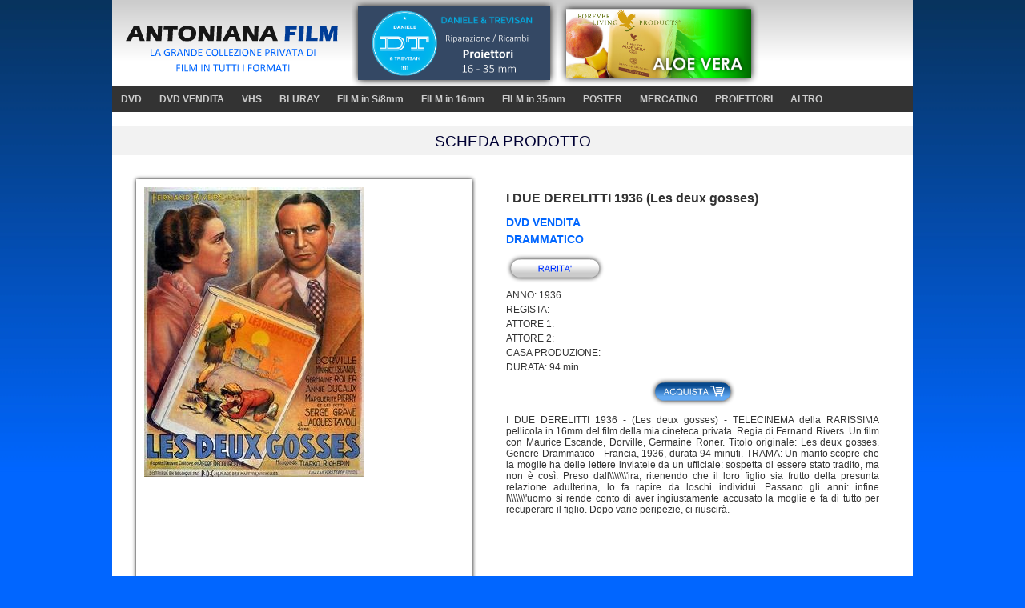

--- FILE ---
content_type: text/html
request_url: http://www.antonianafilm.it/scheda.php?product=T59
body_size: 15931
content:

<!DOCTYPE html PUBLIC "-//W3C//DTD XHTML 1.0 Transitional//EN" "http://www.w3.org/TR/xhtml1/DTD/xhtml1-transitional.dtd">
<html xmlns="http://www.w3.org/1999/xhtml">
<head>
<meta http-equiv="Content-Type" content="text/html; charset=utf-8" />
<title>Antoniana Film</title>
<link href="scheda/layout.css" rel="stylesheet" type="text/css">
<link rel="stylesheet" type="text/css" href="prodotti/sooperfish.css" media="screen">    <!--MenuList-->
<link rel="stylesheet" type="text/css" href="prodotti/sooperfish-theme-large.css" media="screen"> <!--MenuList-->
<script type="text/javascript" src="js/jquery-1.4.2.min.js"></script>		<!--MenuGalleryMenuList-->
<script type="text/javascript" src="js/coin-slider.min.js"></script>		<!--Menu--><!--Gallery-->
<link rel="stylesheet" href="js/coin-slider-styles.css" type="text/css" />	<!--Menu--><!--Gallery-->

<script type='text/javascript' src='js/jquery.easing.1.3.js'></script>		<!--Menu-->	
<script type='text/javascript' src='js/jquery.spritemenu-0.2.js'></script>	<!--Menu-->

<link rel="stylesheet" type="text/css" href="prodotti/sooperfish.css" media="screen">    <!--MenuList-->
<link rel="stylesheet" type="text/css" href="prodotti/sooperfish-theme-large.css" media="screen"> <!--MenuList-->
<script type="text/javascript" src="js/jquery.easing-sooper.js"></script>       <!--MenuList-->
<script type="text/javascript" src="js/jquery.sooperfish.js"></script>          <!--MenuList-->

<!-- <lightbox> -->
<script src="js/jquery-1.6.4.min.js" type="text/javascript" ></script>
<script src="js/jquery.fancybox.js?v=2.1.3" type="text/javascript" ></script>
<link href="js/jquery.fancybox.css?v=2.1.2" rel="stylesheet" type="text/css"  media="screen" />
<script type="text/javascript">
    $(document).ready(function() {
            $('.fancybox').fancybox();
            //$("#fancybox1").fancybox().trigger('click');
    });
</script>
<!-- </lightbox> -->

<!--Menu-->
<script type='text/javascript'>                                                 									<!--Menu-->
    $(document).ready(function(){
      $('#menu').spritemenu({
        grid:"index/menu.png",
        buttonwidth: 100,
        buttonheight: 39,
        speed: 'slow',
        easing: 'easeOutBounce',  //You need the easing plugin for anything other than 'swing' or 'linear'
        animate: 'height'
      });
    });
</script>
<!--Menu-->

<!--MenuList-->
<script type="text/javascript">
    $(document).ready(function() {
      $('ul.sf-menu').sooperfish({
    dualColumn  : 8, //if a submenu has at least this many items it will be divided in 2 columns
    tripleColumn  : 28, //if a submenu has at least this many items it will be divided in 3 columns
    hoverClass  : 'sfHover',
    delay    : 100, //make sure menus only disappear when intended, 500ms is advised by Jacob Nielsen
    animationShow  : {height:'show',opacity:'show'}, //{width:'show',height:'show',opacity:'show'},
    speedShow    : 750,
    easingShow      : 'easeOutBounce',
    animationHide  : {width:'hide',height:'hide',opacity:'hide'},
    speedHide    : 300,
    easingHide      : 'easeInOvershoot',
    autoArrows  : true
      });
    });
</script>
<!--MenuList-->

<!--Submit-->
<script type="text/javascript">
function submitform()
{
    document.myform.submit();
}
</script>
<!--Submit-->

</head>

<body topmargin="0" leftmargin="0" rightmargin="0" bgcolor="#0166FF">
<table width="100%" border="0" align="center"  cellpadding="0" cellspacing="0">
<tr>
  <td width="1000" height="108"><table width="100%" border="0" align="center" cellpadding="0" cellspacing="0">
    <tr>
      <td rowspan="11" bgcolor="#0166FF" id="back_lateral"></td>
      <td width="1000" height="108">
      <div id="title">
      	 <div id="title_left"><a href="http://www.antonianafilm.it"><img src="index/title_button.png" width="500" height="108" border="0"></a>
         </div>
         <div id="title_center1"><a href="http://www.danieletrevisan.it" target="blanc"><img src="index/logoDT.png" width="255" height="108" border="0"></a>
         </div>
         <div id="title_center2"><a href="http://www.succoaloevera.it/bassopietro" target="blanc"><img src="index/puls_aloe.png" width="255" height="108" border="0"></a>
         </div>
         <div id="title_right">
            <div id="title_right1">
                            </div>
            <div id="title_right2">
                            </div>
            <div id="title_right3">
         	            </div>
         </div>
      </div>
      </td>
      <td rowspan="11" bgcolor="#0166FF" id="back_lateral"></td>
    </tr>
    <tr>
      <td width="1000">
        <ul id="menu">
          <li><a href="chisiamo.php"></a></li>
          <li><a href="prodotti.php?p=1&type=&cat="></a></li>
          <li><a href="servizi.php"></a></li>
          <li><a href="pagamenti.php"></a></li>
          <li><a href="spedizione.php"></a></li>
          <li><a href="carrello.php"></a></li>
          <li><a href="dovesiamo.php"></a></li>
          <li><a href="contatti.php"></a></li>
          <li><a></a></li>
          <li><a href="login.php"></a></li>
        </ul>
      </td>
    </tr>
    
    <tr>
      <td bgcolor="#FFFFFF">        
        <div id="categorie"> 
            <ul class="sf-menu" id="nav"> 
            <li class="current">    <a href="prodotti.php?p=1&type=1&cat=">DVD</a><ul><li><a href="prodotti.php?p=1&type=1&cat=A">AZIONE / AVVENTURA</a></li><li><a href="prodotti.php?p=1&type=1&cat=C">COMMEDIA / COMICO</a></li><li><a href="prodotti.php?p=1&type=1&cat=D">DOCUMENTARI</a></li><li><a href="prodotti.php?p=1&type=1&cat=F">FANTASCIENZA</a></li><li><a href="prodotti.php?p=1&type=1&cat=G">GUERRA</a></li><li><a href="prodotti.php?p=1&type=1&cat=H">HORROR</a></li><li><a href="prodotti.php?p=1&type=1&cat=L">CLASSICI</a></li><li><a href="prodotti.php?p=1&type=1&cat=M">DRAMMATICO</a></li><li><a href="prodotti.php?p=1&type=1&cat=R">RAGAZZI / CARTOON</a></li><li><a href="prodotti.php?p=1&type=1&cat=S">STORICI</a></li><li><a href="prodotti.php?p=1&type=1&cat=T">THRILLER / GIALLO</a></li><li><a href="prodotti.php?p=1&type=1&cat=V">MUSICALI</a></li><li><a href="prodotti.php?p=1&type=1&cat=W">WESTERN</a></li><li><a href="prodotti.php?p=1&type=1&cat=E">EROS</a></li><li><a href="prodotti.php?p=1&type=1&cat=X">HARD</a></li></ul></li><li class="current">    <a href="prodotti.php?p=1&type=2&cat=">DVD VENDITA</a><ul><li><a href="prodotti.php?p=1&type=2&cat=A">AZIONE / AVVENTURA</a></li><li><a href="prodotti.php?p=1&type=2&cat=C">COMMEDIA / COMICO</a></li><li><a href="prodotti.php?p=1&type=2&cat=D">DOCUMENTARI</a></li><li><a href="prodotti.php?p=1&type=2&cat=F">FANTASCIENZA</a></li><li><a href="prodotti.php?p=1&type=2&cat=G">GUERRA</a></li><li><a href="prodotti.php?p=1&type=2&cat=H">HORROR</a></li><li><a href="prodotti.php?p=1&type=2&cat=L">CLASSICI</a></li><li><a href="prodotti.php?p=1&type=2&cat=M">DRAMMATICO</a></li><li><a href="prodotti.php?p=1&type=2&cat=R">RAGAZZI / CARTOON</a></li><li><a href="prodotti.php?p=1&type=2&cat=S">STORICI</a></li><li><a href="prodotti.php?p=1&type=2&cat=T">THRILLER / GIALLO</a></li><li><a href="prodotti.php?p=1&type=2&cat=V">MUSICALI</a></li><li><a href="prodotti.php?p=1&type=2&cat=W">WESTERN</a></li><li><a href="prodotti.php?p=1&type=2&cat=E">EROS</a></li><li><a href="prodotti.php?p=1&type=2&cat=X">HARD</a></li></ul></li><li class="current">    <a href="prodotti.php?p=1&type=3&cat=">VHS</a><ul><li><a href="prodotti.php?p=1&type=3&cat=A">AZIONE / AVVENTURA</a></li><li><a href="prodotti.php?p=1&type=3&cat=C">COMMEDIA / COMICO</a></li><li><a href="prodotti.php?p=1&type=3&cat=D">DOCUMENTARI</a></li><li><a href="prodotti.php?p=1&type=3&cat=F">FANTASCIENZA</a></li><li><a href="prodotti.php?p=1&type=3&cat=G">GUERRA</a></li><li><a href="prodotti.php?p=1&type=3&cat=H">HORROR</a></li><li><a href="prodotti.php?p=1&type=3&cat=L">CLASSICI</a></li><li><a href="prodotti.php?p=1&type=3&cat=M">DRAMMATICO</a></li><li><a href="prodotti.php?p=1&type=3&cat=R">RAGAZZI / CARTOON</a></li><li><a href="prodotti.php?p=1&type=3&cat=S">STORICI</a></li><li><a href="prodotti.php?p=1&type=3&cat=T">THRILLER / GIALLO</a></li><li><a href="prodotti.php?p=1&type=3&cat=V">MUSICALI</a></li><li><a href="prodotti.php?p=1&type=3&cat=W">WESTERN</a></li><li><a href="prodotti.php?p=1&type=3&cat=E">EROS</a></li><li><a href="prodotti.php?p=1&type=3&cat=X">HARD</a></li></ul></li><li class="current">    <a href="prodotti.php?p=1&type=4&cat=">BLURAY</a></li><li class="current">    <a href="prodotti.php?p=1&type=5&cat=">FILM in S/8mm </a><ul><li><a href="prodotti.php?p=1&type=5&cat=A">AZIONE / AVVENTURA</a></li><li><a href="prodotti.php?p=1&type=5&cat=C">COMMEDIA / COMICO</a></li><li><a href="prodotti.php?p=1&type=5&cat=D">DOCUMENTARI</a></li><li><a href="prodotti.php?p=1&type=5&cat=F">FANTASCIENZA</a></li><li><a href="prodotti.php?p=1&type=5&cat=G">GUERRA</a></li><li><a href="prodotti.php?p=1&type=5&cat=H">HORROR</a></li><li><a href="prodotti.php?p=1&type=5&cat=L">CLASSICI</a></li><li><a href="prodotti.php?p=1&type=5&cat=M">DRAMMATICO</a></li><li><a href="prodotti.php?p=1&type=5&cat=R">RAGAZZI / CARTOON</a></li><li><a href="prodotti.php?p=1&type=5&cat=S">STORICI</a></li><li><a href="prodotti.php?p=1&type=5&cat=T">THRILLER / GIALLO</a></li><li><a href="prodotti.php?p=1&type=5&cat=V">MUSICALI</a></li><li><a href="prodotti.php?p=1&type=5&cat=W">WESTERN</a></li><li><a href="prodotti.php?p=1&type=5&cat=E">EROS</a></li><li><a href="prodotti.php?p=1&type=5&cat=X">HARD</a></li><li><a href="prodotti.php?p=1&type=5&cat=60">FILM 60mt</a></li><li><a href="prodotti.php?p=1&type=5&cat=B">DOCUMENTARI</a></li></ul></li><li class="current">    <a href="prodotti.php?p=1&type=6&cat=">FILM in 16mm </a><ul><li><a href="prodotti.php?p=1&type=6&cat=A">AZIONE / AVVENTURA</a></li><li><a href="prodotti.php?p=1&type=6&cat=C">COMMEDIA / COMICO</a></li><li><a href="prodotti.php?p=1&type=6&cat=D">DOCUMENTARI</a></li><li><a href="prodotti.php?p=1&type=6&cat=F">FANTASCIENZA</a></li><li><a href="prodotti.php?p=1&type=6&cat=G">GUERRA</a></li><li><a href="prodotti.php?p=1&type=6&cat=H">HORROR</a></li><li><a href="prodotti.php?p=1&type=6&cat=L">CLASSICI</a></li><li><a href="prodotti.php?p=1&type=6&cat=M">DRAMMATICO</a></li><li><a href="prodotti.php?p=1&type=6&cat=R">RAGAZZI / CARTOON</a></li><li><a href="prodotti.php?p=1&type=6&cat=S">STORICI</a></li><li><a href="prodotti.php?p=1&type=6&cat=T">THRILLER / GIALLO</a></li><li><a href="prodotti.php?p=1&type=6&cat=V">MUSICALI</a></li><li><a href="prodotti.php?p=1&type=6&cat=W">WESTERN</a></li><li><a href="prodotti.php?p=1&type=6&cat=E">EROS</a></li><li><a href="prodotti.php?p=1&type=6&cat=X">HARD</a></li><li><a href="prodotti.php?p=1&type=6&cat=COR">CORTOMETRAGGI</a></li><li><a href="prodotti.php?p=1&type=6&cat=B">DOCUMENTARI</a></li><li><a href="prodotti.php?p=1&type=6&cat=I">TITOLI DI TESTA</a></li><li><a href="prodotti.php?p=1&type=6&cat=N">TRAILLER</a></li></ul></li><li class="current">    <a href="prodotti.php?p=1&type=7&cat=">FILM in 35mm </a></li><li class="current">    <a href="prodotti.php?p=1&type=8&cat=">POSTER</a></li><li class="current">    <a href="prodotti.php?p=1&type=9&cat=">MERCATINO</a></li><li class="current">    <a href="prodotti.php?p=1&type=10&cat=">PROIETTORI</a></li><li class="current">    <a href="prodotti.php?p=1&type=11&cat=">ALTRO</a></li>            </ul>
        </div>
        
        <div id="spazio_1">
        </div>
        <div id="title_categorie">
            <div id="title_categorie_text">
                SCHEDA PRODOTTO
            </div>
        </div>
        <div id="prodotti">
                        
            <div id="prodotti_locandina">
                <div id="prodotti_locandina_up">
                </div>
                <div id="prodotti_locandina_center">
                    <div id="prodotti_locandina_left">
                    </div>
                    <div id="prodotti_locandina_picture">
                        <img src="public/1/picture/T59.jpg" border="0"/>                    </div>
                    <div id="prodotti_locandina_right">
                    </div>
                </div>
                <div id="prodotti_locandina_down">
                </div>
            </div>
            <div id="prodotti_info">
                <div id="prodotti_info_1">
                </div>
                <div id="prodotti_info_2">
                    <div id="prodotti_info_titolo">I DUE DERELITTI 1936 (Les deux gosses)                    </div>
                    <div id="prodotti_info_prezzo">
                                            </div>
                </div>
                <div id="prodotti_info_3">
                    DVD VENDITA                </div>
                <div id="prodotti_info_4">
                    DRAMMATICO                </div>
                <div id="prodotti_info_5">
                    <img src="prodotti/3.png" width="187" height="38" border="0"/>                </div>
                <div id="prodotti_info_6">ANNO: 1936</div><div id="prodotti_info_7">REGISTA:  </div><div id="prodotti_info_8">ATTORE 1:  </div><div id="prodotti_info_9">ATTORE 2:  </div><div id="prodotti_info_10">CASA PRODUZIONE: </div><div id="prodotti_info_11">DURATA: 94 min</div><div id="prodotti_info_12"><a href="post_terminal.php?product=T59&qty=a"><img src="prodotti/puls_invia.png" width="107" height="38" border="0"/></a></div><div id="prodotti_info_13">I DUE DERELITTI 1936 - (Les deux gosses) - 
TELECINEMA della RARISSIMA pellicola in 16mm del film della mia cineteca privata.

Regia di Fernand Rivers. Un film con Maurice Escande, Dorville, Germaine Roner. Titolo originale: Les deux gosses. Genere Drammatico - Francia, 1936, durata 94 minuti.
TRAMA:
Un marito scopre che la moglie ha delle lettere inviatele da un ufficiale: sospetta di essere stato tradito, ma non è così. Preso dall\\\\\\\'ira, ritenendo che il loro figlio sia frutto della presunta relazione adulterina, lo fa rapire da loschi individui. Passano gli anni: infine l\\\\\\\'uomo si rende conto di aver ingiustamente accusato la moglie e fa di tutto per recuperare il figlio. Dopo varie peripezie, ci riuscirà.</div><div id="prodotti_info_14"></div>            </div>
            <div id="prodotti_spazio">
            </div>
        </div>
        <div id="gallery">
            <div id="locandina">  <div id="locandina_title">  </div>  <div id="locandina_picture">      <div id="prodotti_locandina_gallery_thumb">           <a class="fancybox" href="#fancybox1" title=""><img src="public/1/thumbs/T59_THM.jpg" border="0"/>           <DIV id="fancybox1">               <img src="public/1/picture/T59.jpg" border="0"/>           </DIV>      </div>  </div></div>        </div>
      </td>
    </tr>
    <tr>
      <td bgcolor="#333333" width="1000" height="90">
        <div id="menudown">
            <div id="menudown1">
        	<li><a href="chisiamo.php">CHI SIAMO</a></li>
                <li><a href="prodotti.php?p=1&type=&cat=" target="_blank">PRODOTTI</a></li>
                <li><a href="servizi.php">SERVIZI</a></li>
                <li><a href="pagamenti.php">PAGAMENTI</a></li>
                <li><a href="spedizione.php">SPEDIZIONE</a></li>
                <li><a href="carrello.php">CARRELLO</a></li>
                <li><a href="dovesiamo.php">DOVE SIAMO</a></li>
                <li><a href="contatti.php">CONTATTI</a></li>
            </div>
        </div>
       
        <div id="menudown2"> 
           <p>&copy; BASSO PIETRO - Padova - Tel. 3358181099 - Email: basso-pietro@hotmail.com</p>
            <p>Webdesigner -<a href="http://www.koobo.it" target="_blank">Koobo</a></p>
        </div>
      </td>
    </tr>
  </table></td>
</tr>
</table>

</body>
</html>





--- FILE ---
content_type: text/css
request_url: http://www.antonianafilm.it/scheda/layout.css
body_size: 1553
content:
#back_lateral{
	background-image:url(../index/sfondo.png);
	background-repeat:repeat-x;
	z-index:0;		
}

#title{
	width:1000px;
	height:108px;
	list-style: none;
	background-image:url(../index/title.png);
		
}

#title_left{
	position:relative;
	margin-top: 0px;
	margin-right: 0px;
	width: 300px;
        background-image:url(../index/title_button.png);
	float:left;
}

#title_center1{
	position:relative;
	margin-top: 0px;
	margin-right: 0px;
	width: 255px;
        /*background-image:url(../index/title_button.png);*/
	float:left;
}

#title_center2{
	position:relative;
	margin-top: 0px;
	margin-right: 0px;
	width: 255px;
        /*background-image:url(../index/title_button.png);*/
	float:left;
}

#title_right{
	width: 170px;	
	float:left;	
}

#title_right1{
	position:relative;
	margin-top: 20px;
	margin-right: 10px;
	width: 170px;
	text-align:right;
	vertical-align:central;
	color: #333333;
	font-family: Arial;
	font-size: 50px;
	font-weight: normal;	
	float:left;	
}

#title_right2{
	position:relative;
	margin-top: 5px;
	margin-right: 10px;
	width: 170px;
	text-align:right;
	vertical-align:central;
	color: #043C98;
	font-family: Arial;
	font-size: 11px;
	font-weight:bold;	
	float:left;	
}

#title_right3{
	position:relative;
	margin-top: 8px;
	margin-right: 10px;
	width: 170px;
	text-align:right;
	vertical-align:central;
	color: #043C98;
	font-family: Arial;
	font-size: 14px;
	font-weight:normal;	
	float:left;	
}

/*------------  MENU   --------------*/

ul#menu {
      list-style: none;
      margin: 0;
      padding: 0;
}
ul#menu li {
      float: left;
      background-color: #14579D;
}

/*------------  RICERCA  --------------*/

#categorie{
	height: 32px;
	width: 1000px;
	left: 0px;
	top: 0px;
	position:relative;
        background-color: #333333;
}

#ricerca{
	height: 46px;
	width: 1000px;
	left: 0px;
	top: 0px;
	position:relative;
        background-color: #FFFFFF;
}

#ricerca_1{
	height: 46px;
	width: 408px;
	left: 0px;
	top: 0px;
	position:relative;
        float:left;
}

#ricerca_2{
	height: 46px;
	width: 184px;
	left: 0px;
	top: 0px;
	position:relative;
        /*background-image:url(../prodotti/categorie.png);*/
        float:left;
}

#ricerca_2_list{
	height: 46px;
	width: 184px;
	left: 0px;
	top: 0px;
	position:relative;
        float:left;
}

#ricerca_3{
	height: 46px;
	width: 44px;
	left: 0px;
	top: 0px;
	position:relative;
        float:left;
}

#ricerca_4{
	height: 46px;
	width: 92px;
	left: 0px;
	top: 0px;
	position:relative;
        float:left;
}

ul#ricerca_left {
      list-style: none;
      margin: 0;
      padding: 0;
}

ul#ricerca_left li {
      float: left;
}

ul#ricercadown_left {
      list-style: none;
      margin: 0;
      padding: 0;
}

ul#ricercadown_left li {
      float: left;
}

#ricerca_5{
	height: 46px;
	width: 136px;
	left: 0px;
	top: 0px;
	position:relative;
        background-image:url(../prodotti/page.png);
        float:left;
}

#ricerca_5_text{
	height: 46px;
	width: 136px;
	left: 0px;
	top: 17px;
	position:relative;
        text-align:center;
	color:#11549A;
	font-family: Arial;
	font-size: 11px;
	font-weight: bold;
        float:left;
}

#ricerca_6{
	height: 46px;
	width: 92px;
	left: 0px;
	top: 0px;
	position:relative;
        float:left;
}

ul#ricerca_right {
      list-style: none;
      margin: 0;
      padding: 0;
}

ul#ricerca_right li {
      float: left;
}

ul#ricercadown_right {
      list-style: none;
      margin: 0;
      padding: 0;
}

ul#ricercadown_right li {
      float: left;
}

#ricerca_7{
	height: 46px;
	width: 44px;
	left: 0px;
	top: 0px;
	position:relative;
        float:left;
}

#spazio_1{
	height: 18px;
	width: 1000px;
	left: 0px;
	top: 0px;
	position:relative;
        background-color: #FFFFFF;
}

/*------------  PRODUCTS   --------------*/

#title_categorie{
	height: 36px;
	width: 1000px;
	left: 0px;
	top: 0px;
	position:relative;
        background-color: #F2F2F2;
}

#title_categorie_text{
	height: 36px;
	width: 1000px;
	left: 0px;
	top: 8px;
	position:relative;
        text-align:center;
	color:#000033;
	font-family: Arial;
	font-size: 19px;
	font-weight: normal;
}

#prodotti{
	height: 658px;
	width: 1000px;
	left: 0px;
	top: 0px;
	position:relative;
        background-color: #FFFFFF;
}

#prodotti_locandina{
	height: 640px;
	width: 492px;
	left: 0px;
	top: 0px;
	background-image:url(../scheda/locandina1.png);
	position:relative;
        float: left;
}

#prodotti_locandina_up{
	height: 40px;
	width: 492px;
	left: 0px;
	top: 0px;
	position:relative;
        float: left;
}

#prodotti_locandina_center{
	height: 560px;
	width: 492px;
	left: 0px;
	top: 0px;
	position:relative;
        float: left;
}

#prodotti_locandina_left{
	height: 560px;
	width: 40px;
	left: 0px;
	top: 0px;
	position:relative;
        float: left;
}

#prodotti_locandina_picture{
	height: 560px;
	width: 400px;
	left: 0px;
	top: 0px;
	position:relative;
        float: left;
}

#prodotti_locandina_right{
	height: 560px;
	width: 52px;
	left: 0px;
	top: 0px;
	position:relative;
        float: left;
}

#prodotti_locandina_down{
	height: 40px;
	width: 492px;
	left: 0px;
	top: 0px;
	position:relative;
        float: left;
}

#prodotti_info{
	height: 640px;
	width: 466px;
	left: 0px;
	top: 0px;
	position:relative;
        float: left;
}

#prodotti_info_1{
	height: 40px;
	width: 466px;
	left: 0px;
	top: 0px;
	position:relative;
}

#prodotti_info_2{
	height: 31px;
	width: 466px;
	left: 0px;
	top: 0px;
	position:relative;
        
}

#prodotti_info_titolo{
	height: 31px;
	width: 358px;
	left: 0px;
	top: 5px;
	position:relative;
        text-align: left;
	color:#333333;
	font-family: Arial;
	font-size: 16px;
	font-weight: bold;
        float: left;
}

#prodotti_info_prezzo{
	height: 31px;
	width: 108px;
	left: 0px;
	top: 0px;
	position:relative;
        text-align: right;
	color:#0066FF;
	font-family: Arial;
	font-size: 23px;
	font-weight: normal;
        float: left;
}

#prodotti_info_3{
	height: 26px;
	width: 466px;
	left: 0px;
	top: 5px;
	position:relative;
        text-align: left;
	color:#0066FF;
	font-family: Arial;
	font-size: 14px;
	font-weight: bold;
}

#prodotti_info_4{
	height: 26px;
	width: 466px;
	left: 0px;
	top: 0px;
	position:relative;
        text-align: left;
        color:#0066FF;
	font-family: Arial;
	font-size: 14px;
	font-weight: bold;
}

#prodotti_info_5{
	height: 45px;
	width: 466px;
	left: 0px;
	top: 0px;
	position:relative;
}

#prodotti_info_6{
	height: 18px;
	width: 466px;
	left: 0px;
	top: 0px;
	position:relative;
        text-align: left;
	color:#333333;
	font-family: Arial;
	font-size: 12px;
	font-weight: normal;
}

#prodotti_info_7{
	height: 18px;
	width: 466px;
	left: 0px;
	top: 0px;
	position:relative;
        text-align: left;
	color:#333333;
	font-family: Arial;
	font-size: 12px;
	font-weight: normal;
}

#prodotti_info_8{
	height: 18px;
	width: 466px;
	left: 0px;
	top: 0px;
	position:relative;
        text-align: left;
	color:#333333;
	font-family: Arial;
	font-size: 12px;
	font-weight: normal;
}

#prodotti_info_9{
	height: 18px;
	width: 466px;
	left: 0px;
	top: 0px;
	position:relative;
        text-align: left;
	color:#333333;
	font-family: Arial;
	font-size: 12px;
	font-weight: normal;
}

#prodotti_info_10{
	height: 18px;
	width: 466px;
	left: 0px;
	top: 0px;
	position:relative;
        text-align: left;
	color:#333333;
	font-family: Arial;
	font-size: 12px;
	font-weight: normal;
}

#prodotti_info_11{
	height: 18px;
	width: 466px;
	left: 0px;
	top: 0px;
	position:relative;
        text-align: left;
	color:#333333;
	font-family: Arial;
	font-size: 12px;
	font-weight: normal;
}

#prodotti_info_12{
	height: 38px;
	width: 466px;
	left: 180px;
	top: 0px;
	position:relative;
}

#prodotti_info_13{
	height: 299px;
	width: 466px;
	left: 0px;
	top: 10px;
	position:relative;
        text-align: justify;
	color:#333333;
	font-family: Arial;
	font-size: 12px;
	font-weight: normal;
}

#prodotti_info_14{
	height: 40px;
	width: 466px;
	left: 0px;
	top: -30px;
	position:relative;
        text-align: justify;
	color:#FF0000;
	font-family: Arial;
	font-size: 13px;
	font-weight: normal;
}

#prodotti_spazio{
	height: 640px;
	width: 42px;
	left: 0px;
	top: 0px;
	position:relative;
        float: left;
}

#gallery{
	height: 10px;
	width: 1000px;
	left: 0px;
	top: 0px;
	position:relative;
}

#locandina{
	height: 232px;
	width: 162px;
	left: 0px;
	top: 0px;
	background-image:url(locandina.png);
	position:relative;
        float: left;
}

#locandina_title{
	height: 21px;
	width: 120px;
	left: 21px;
	top: 18px;
	position:relative;
	text-align:center;
	vertical-align:central;
	color: #003C95;
	font-family: Arial;
	font-size: 11px;
	font-weight:bold;
        line-height: 12px;
}

#locandina_picture{
	height: 190px;
	width: 162px;
	left: 0px;
	top: 0px;
	position:relative;
	text-align:center;
	
}

/*------------  MENUDOWN   --------------*/

#menudown {
	height: 90px;
	width: 1000px;
        left: 0px;
	position:relative;
        background-color: #333333;
}	

#menudown1 li{
	float:left;
}

#menudown1 li a:link, #menudown1 li a:active, #menudown1 li a:visited {
	height: 58px;
	/*width: 100px;*/
	margin-left: 25px;
	display: block;
	line-height: 58px;
	/*font-weight: bold;*/
	color: #999999;
	text-decoration: none;
	font-family: "Arial";
	text-align: center;
	font-size: 14px;
}

#menudown1 li a:focus, #menudown1 li a:hover{
	text-decoration : none;
	-moz-outline:0;
	color: #FFFFFF;	
}

#menudown1 {
	height: 30px;
	width: 1000px;
	position:relative;
	float:left;
	list-style: none;
	left: 90px;
}

#menudown2{
	text-align:center;
	height: 60px;
	position:relative;
	top: 0px;
	color:#999999;
	font-family: "Arial";
	text-align: center;
	font-size: 11px;
	line-height: 5px;
		
}

/*****************************     FANCYBOX     *****************************/

#fancybox1{
	/*width:500px;*/
	/*height:200px;*/
	left: 0px;
	top: 0px;
	position:relative;
	list-style: none;
        text-align: justify;
	vertical-align:central;
	color:#333333;
	font-family: Adobe Caslon Pro;
	font-size: 14px;
	font-weight: normal;
        display: none;
        padding: 5px;
        overflow: hidden;
}

#fancybox2{
	/*width:500px;*/
	/*height:200px;*/
	left: 0px;
	top: 0px;
	position:relative;
	list-style: none;
        text-align: justify;
	vertical-align:central;
	color:#333333;
	font-family: Adobe Caslon Pro;
	font-size: 14px;
	font-weight: normal;
        display: none;
        padding: 5px;
        overflow: hidden;
}

#fancybox3{
	/*width:500px;*/
	/*height:200px;*/
	left: 0px;
	top: 0px;
	position:relative;
	list-style: none;
        text-align: justify;
	vertical-align:central;
	color:#333333;
	font-family: Adobe Caslon Pro;
	font-size: 14px;
	font-weight: normal;
        display: none;
        padding: 5px;
        overflow: hidden;
}

#fancybox4{
	/*width:500px;*/
	/*height:200px;*/
	left: 0px;
	top: 0px;
	position:relative;
	list-style: none;
        text-align: justify;
	vertical-align:central;
	color:#333333;
	font-family: Adobe Caslon Pro;
	font-size: 14px;
	font-weight: normal;
        display: none;
        padding: 5px;
        overflow: hidden;
}

#fancybox5{
	/*width:500px;*/
	/*height:200px;*/
	left: 0px;
	top: 0px;
	position:relative;
	list-style: none;
        text-align: justify;
	vertical-align:central;
	color:#333333;
	font-family: Adobe Caslon Pro;
	font-size: 14px;
	font-weight: normal;
        display: none;
        padding: 5px;
        overflow: hidden;
}

#fancybox6{
	/*width:500px;*/
	/*height:200px;*/
	left: 0px;
	top: 0px;
	position:relative;
	list-style: none;
        text-align: justify;
	vertical-align:central;
	color:#333333;
	font-family: Adobe Caslon Pro;
	font-size: 14px;
	font-weight: normal;
        display: none;
        padding: 5px;
        overflow: hidden;
}

#fancybox7{
	/*width:500px;*/
	/*height:200px;*/
	left: 0px;
	top: 0px;
	position:relative;
	list-style: none;
        text-align: justify;
	vertical-align:central;
	color:#333333;
	font-family: Adobe Caslon Pro;
	font-size: 14px;
	font-weight: normal;
        display: none;
        padding: 5px;
        overflow: hidden;
}

#fancybox8{
	/*width:500px;*/
	/*height:200px;*/
	left: 0px;
	top: 0px;
	position:relative;
	list-style: none;
        text-align: justify;
	vertical-align:central;
	color:#333333;
	font-family: Adobe Caslon Pro;
	font-size: 14px;
	font-weight: normal;
        display: none;
        padding: 5px;
        overflow: hidden;
}

#fancybox9{
	/*width:500px;*/
	/*height:200px;*/
	left: 0px;
	top: 0px;
	position:relative;
	list-style: none;
        text-align: justify;
	vertical-align:central;
	color:#333333;
	font-family: Adobe Caslon Pro;
	font-size: 14px;
	font-weight: normal;
        display: none;
        padding: 5px;
        overflow: hidden;
}

#fancybox10{
	/*width:500px;*/
	/*height:200px;*/
	left: 0px;
	top: 0px;
	position:relative;
	list-style: none;
        text-align: justify;
	vertical-align:central;
	color:#333333;
	font-family: Adobe Caslon Pro;
	font-size: 14px;
	font-weight: normal;
        display: none;
        padding: 5px;
        overflow: hidden;
}

#fancybox11{
	/*width:500px;*/
	/*height:200px;*/
	left: 0px;
	top: 0px;
	position:relative;
	list-style: none;
        text-align: justify;
	vertical-align:central;
	color:#333333;
	font-family: Adobe Caslon Pro;
	font-size: 14px;
	font-weight: normal;
        display: none;
        padding: 5px;
        overflow: hidden;
}

#fancybox12{
	/*width:500px;*/
	/*height:200px;*/
	left: 0px;
	top: 0px;
	position:relative;
	list-style: none;
        text-align: justify;
	vertical-align:central;
	color:#333333;
	font-family: Adobe Caslon Pro;
	font-size: 14px;
	font-weight: normal;
        display: none;
        padding: 5px;
        overflow: hidden;
}

--- FILE ---
content_type: text/css
request_url: http://www.antonianafilm.it/prodotti/sooperfish.css
body_size: 2194
content:
/**
Stylesheet for SooperFish by www.SooperThemes.com
Author: Jurriaan Roelofs
*/

/* Configuration of menu width */

html body ul.sf-menu ul
,html body ul.sf-menu ul li {
width:180px;
}
html body ul.sf-menu ul ul {
margin:0 0 0 180px;
}

/* Framework for proper showing/hiding/positioning */
/* DO NOT EDIT FROM HERE */
ul.sf-menu
,ul.sf-menu * {
margin:0;
padding:0;
}

ul.sf-menu {
display:block;
position:relative;
}
ul.sf-menu li {
display:block;
list-style:none;
float:left;
position:relative;
}
ul.sf-menu li:hover {
visibility:inherit; /* fixes IE7 'sticky bug' */
}
ul.sf-menu a {
display:block;
position:relative;
}
ul.sf-menu ul {
position:absolute;
left:0;
width:150px; 
top:auto;
left:-999999px;
}
ul.sf-menu ul a {
zoom:1; /* IE6/7 fix */
}
ul.sf-menu ul li {
float:left; /* Must always be floated otherwise there will be a rogue 1px margin-bottom in IE6/7 */
width:150px;
}
ul.sf-menu ul ul {
top:0;
margin:0 0 0 150px
}

ul.sf-menu li:hover ul,ul.sf-menu li:focus ul,ul.sf-menu li.sf-hover ul { /*first level*/
left:auto;
}
ul.sf-menu li:hover ul ul,ul.sf-menu li:focus ul ul,ul.sf-menu li.sf-hover ul ul {
left:-999999px;
}
ul.sf-menu ul li:hover ul,ul.sf-menu ul li:focus ul,ul.sf-menu ul li.sf-hover ul {/*second level*/
left:auto;
}
ul.sf-menu ul li:hover ul ul,ul.sf-menu ul li:focus ul ul,ul.sf-menu ul li.sf-hover ul ul {
left:-999999px;
}
ul.sf-menu ul ul li:hover ul,ul.sf-menu ul ul li:focus ul,ul.sf-menu ul ul li.sf-hover ul {/*third level*/
left:auto;
}
ul.sf-menu ul ul li:hover ul ul,ul.sf-menu ul ul li:focus ul ul,ul.sf-menu ul ul li.sf-hover ul ul {
left:-999999px;
}
ul.sf-menu ul ul ul li:hover ul,ul.sf-menu ul ul ul li:focus ul,ul.sf-menu ul ul ul li.sf-hover ul {/*fourth level*/
left:auto;
}
ul.sf-menu ul ul ul li:hover ul ul,ul.sf-menu ul ul ul li:focus ul ul,ul.sf-menu ul ul ul li.sf-hover ul ul {
left:-999999px;
}

/* autoArrows CSS */

span.sf-arrow {
width:7px;
height:7px;
position:absolute;
top:8px;
right:0;
display:block;
background:url(images/arrows-black.png) no-repeat 0 0;
overflow:hidden; /* making sure IE6 doesn't overflow and expand the box */
font-size:1px;
}

ul ul span.sf-arrow {
right:12px;
top:7px;
background-position:0 100%;
}

--- FILE ---
content_type: text/css
request_url: http://www.antonianafilm.it/prodotti/sooperfish-theme-large.css
body_size: 637
content:
ul#nav {
float:left;
/*font-size:120%;*/
/*border:solid #aeff5e;
border-width:0 5px 0 5px;*/
}

ul#nav ul {
/*border-bottom:5px solid #aeff5e;
background:#222;*/
}

ul#nav li a {
/*width: 100px;
height: 32px;*/
padding:9px 11px;   /*Distanza verticale ,Distanza orizzontale*/
background:#333333;
color:#CCCCCC;
text-decoration:none;
font-family: Arial;
font-size: 12px;
font-weight: bold;
}

ul#nav ul li a {
padding:10px 15px;
}

ul#nav li a:hover
,ul#nav li a:focus {
color:#00FFFF;
}

ul#nav span.sf-arrow {
/*top:28px;*/
right:6px;
background-image:url(prodotti/arrows-white.png);
}

ul#nav ul span.sf-arrow {
right:12px;
top:16px;
}

--- FILE ---
content_type: text/css
request_url: http://www.antonianafilm.it/js/coin-slider-styles.css
body_size: 1758
content:

#gamesHolder { padding: 0px; margin-top: 0px; width: 570px; }

/** Coin Slider additional styles **/
.cs-buttons a {
    border-radius: 50%;
    background: #CCC;
    background: -webkit-linear-gradient(top,  #CCCCCC, #F3F3F3); /* webkit browsers */
    background:    -moz-linear-gradient(top,  #CCCCCC, #F3F3F3); /* firefox 3.6+ */
    background:      -o-linear-gradient(top,  #CCCCCC, #F3F3F3); /* opera */
    background:     -ms-linear-gradient(top,  #CCCCCC, #F3F3F3); /* IE10 */
    background:         linear-gradient(top,  #CCCCCC, #F3F3F3); /* css3 */      
}
a.cs-active {
    background: #599BDC;
    background: -webkit-linear-gradient(top,  #599BDC, #3072B3); /* webkit browsers */
    background:    -moz-linear-gradient(top,  #599BDC, #3072B3); /* firefox 3.6+ */
    background:      -o-linear-gradient(top,  #599BDC, #3072B3); /* opera */
    background:     -ms-linear-gradient(top,  #599BDC, #3072B3); /* IE10 */
    background:         linear-gradient(top,  #599BDC, #3072B3); /* css3 */  
    border-radius: 50%;    
    box-shadow: 0 0 3px #518CC6;   
    border: 1px solid #3072B3 !important;     
}

.coin-slider { overflow: hidden; zoom: 1; position: relative; }
.coin-slider a{ text-decoration: none; outline: none; border: none; }

.cs-buttons { font-size: 0px; padding: 10px; float: left; }
.cs-buttons a { margin-left: 5px; height: 10px; width: 10px; float: left; border: 1px solid #B8C4CF; color: #B8C4CF; text-indent: -1000px; }
.cs-active { background-color: #B8C4CF; color: #FFFFFF; }

.cs-title { width: 555px; padding: 10px; background-color: #000000; color: #FFFFFF;}

.cs-prev,.cs-next { 
	background-color: #000000; 
	color: #FFFFFF; 
	padding: 0px 10px;
	font-weight:bold; 
}
